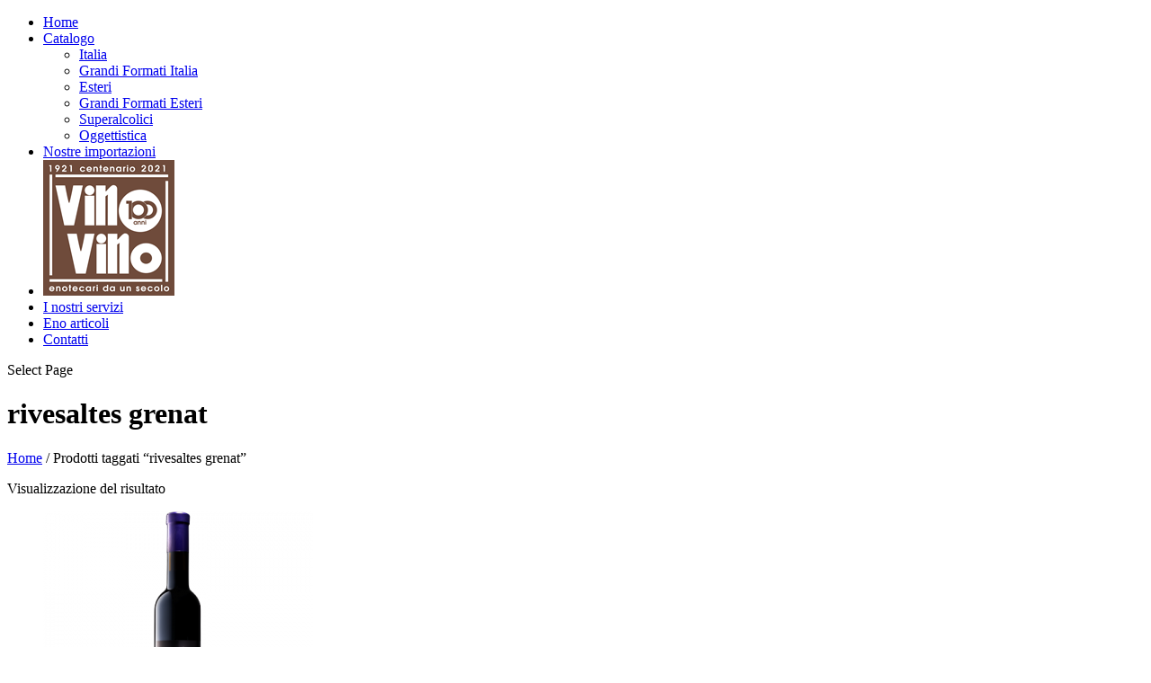

--- FILE ---
content_type: text/html; charset=UTF-8
request_url: https://www.vinovinomilano.it/tag-prodotto/rivesaltes-grenat/
body_size: 16081
content:
<!DOCTYPE html>
<!--[if IE 6]>
<html id="ie6" lang="it-IT">
<![endif]-->
<!--[if IE 7]>
<html id="ie7" lang="it-IT">
<![endif]-->
<!--[if IE 8]>
<html id="ie8" lang="it-IT">
<![endif]-->
<!--[if !(IE 6) | !(IE 7) | !(IE 8)  ]><!-->
<html lang="it-IT">
<!--<![endif]-->
<head>
	<meta charset="UTF-8" />
			
	<meta http-equiv="X-UA-Compatible" content="IE=edge">
	<link rel="pingback" href="https://www.vinovinomilano.it/xmlrpc.php" />

		<!--[if lt IE 9]>
	<script src="https://www.vinovinomilano.it/wp-content/themes/extra/scripts/ext/html5.js" type="text/javascript"></script>
	<![endif]-->

	<script type="text/javascript">
		document.documentElement.className = 'js';
	</script>

	<script>var et_site_url='https://www.vinovinomilano.it';var et_post_id='global';function et_core_page_resource_fallback(a,b){"undefined"===typeof b&&(b=a.sheet.cssRules&&0===a.sheet.cssRules.length);b&&(a.onerror=null,a.onload=null,a.href?a.href=et_site_url+"/?et_core_page_resource="+a.id+et_post_id:a.src&&(a.src=et_site_url+"/?et_core_page_resource="+a.id+et_post_id))}
</script><title>rivesaltes grenat Archivi - Vino Vino dal 1921</title>

<!-- This site is optimized with the Yoast SEO plugin v12.3 - https://yoast.com/wordpress/plugins/seo/ -->
<meta name="robots" content="max-snippet:-1, max-image-preview:large, max-video-preview:-1"/>
<link rel="canonical" href="https://www.vinovinomilano.it/tag-prodotto/rivesaltes-grenat/" />
<meta property="og:locale" content="it_IT" />
<meta property="og:type" content="object" />
<meta property="og:title" content="rivesaltes grenat Archivi - Vino Vino dal 1921" />
<meta property="og:url" content="https://www.vinovinomilano.it/tag-prodotto/rivesaltes-grenat/" />
<meta property="og:site_name" content="Vino Vino dal 1921" />
<meta name="twitter:card" content="summary_large_image" />
<meta name="twitter:title" content="rivesaltes grenat Archivi - Vino Vino dal 1921" />
<script type='application/ld+json' class='yoast-schema-graph yoast-schema-graph--main'>{"@context":"https://schema.org","@graph":[{"@type":"Organization","@id":"https://www.vinovinomilano.it/#organization","name":"Vino Vino Milano","url":"https://www.vinovinomilano.it/","sameAs":["http://www.facebook.com/vinovinomilano","http://instagram.com/vinovinomilano","http://www.pinterest.com/andreagaviglio3/"],"logo":{"@type":"ImageObject","@id":"https://www.vinovinomilano.it/#logo","url":"https://www.vinovinomilano.it/wp-content/uploads/2017/10/VINOVINOMILANO-LOGO.jpg","width":168,"height":151,"caption":"Vino Vino Milano"},"image":{"@id":"https://www.vinovinomilano.it/#logo"}},{"@type":"WebSite","@id":"https://www.vinovinomilano.it/#website","url":"https://www.vinovinomilano.it/","name":"Vino Vino Milano","publisher":{"@id":"https://www.vinovinomilano.it/#organization"},"potentialAction":{"@type":"SearchAction","target":"https://www.vinovinomilano.it/?s={search_term_string}","query-input":"required name=search_term_string"}},{"@type":"CollectionPage","@id":"https://www.vinovinomilano.it/tag-prodotto/rivesaltes-grenat/#webpage","url":"https://www.vinovinomilano.it/tag-prodotto/rivesaltes-grenat/","inLanguage":"it-IT","name":"rivesaltes grenat Archivi - Vino Vino dal 1921","isPartOf":{"@id":"https://www.vinovinomilano.it/#website"}}]}</script>
<!-- / Yoast SEO plugin. -->

<link rel='dns-prefetch' href='//fonts.googleapis.com' />
<link rel='dns-prefetch' href='//s.w.org' />
<link rel="alternate" type="application/rss+xml" title="Vino Vino dal 1921 &raquo; Feed" href="https://www.vinovinomilano.it/feed/" />
<link rel="alternate" type="application/rss+xml" title="Vino Vino dal 1921 &raquo; Feed dei commenti" href="https://www.vinovinomilano.it/comments/feed/" />
<link rel="alternate" type="application/rss+xml" title="Feed Vino Vino dal 1921 &raquo; rivesaltes grenat Tag" href="https://www.vinovinomilano.it/tag-prodotto/rivesaltes-grenat/feed/" />
		<script type="text/javascript">
			window._wpemojiSettings = {"baseUrl":"https:\/\/s.w.org\/images\/core\/emoji\/11\/72x72\/","ext":".png","svgUrl":"https:\/\/s.w.org\/images\/core\/emoji\/11\/svg\/","svgExt":".svg","source":{"concatemoji":"https:\/\/www.vinovinomilano.it\/wp-includes\/js\/wp-emoji-release.min.js?ver=4.9.26"}};
			!function(e,a,t){var n,r,o,i=a.createElement("canvas"),p=i.getContext&&i.getContext("2d");function s(e,t){var a=String.fromCharCode;p.clearRect(0,0,i.width,i.height),p.fillText(a.apply(this,e),0,0);e=i.toDataURL();return p.clearRect(0,0,i.width,i.height),p.fillText(a.apply(this,t),0,0),e===i.toDataURL()}function c(e){var t=a.createElement("script");t.src=e,t.defer=t.type="text/javascript",a.getElementsByTagName("head")[0].appendChild(t)}for(o=Array("flag","emoji"),t.supports={everything:!0,everythingExceptFlag:!0},r=0;r<o.length;r++)t.supports[o[r]]=function(e){if(!p||!p.fillText)return!1;switch(p.textBaseline="top",p.font="600 32px Arial",e){case"flag":return s([55356,56826,55356,56819],[55356,56826,8203,55356,56819])?!1:!s([55356,57332,56128,56423,56128,56418,56128,56421,56128,56430,56128,56423,56128,56447],[55356,57332,8203,56128,56423,8203,56128,56418,8203,56128,56421,8203,56128,56430,8203,56128,56423,8203,56128,56447]);case"emoji":return!s([55358,56760,9792,65039],[55358,56760,8203,9792,65039])}return!1}(o[r]),t.supports.everything=t.supports.everything&&t.supports[o[r]],"flag"!==o[r]&&(t.supports.everythingExceptFlag=t.supports.everythingExceptFlag&&t.supports[o[r]]);t.supports.everythingExceptFlag=t.supports.everythingExceptFlag&&!t.supports.flag,t.DOMReady=!1,t.readyCallback=function(){t.DOMReady=!0},t.supports.everything||(n=function(){t.readyCallback()},a.addEventListener?(a.addEventListener("DOMContentLoaded",n,!1),e.addEventListener("load",n,!1)):(e.attachEvent("onload",n),a.attachEvent("onreadystatechange",function(){"complete"===a.readyState&&t.readyCallback()})),(n=t.source||{}).concatemoji?c(n.concatemoji):n.wpemoji&&n.twemoji&&(c(n.twemoji),c(n.wpemoji)))}(window,document,window._wpemojiSettings);
		</script>
		<meta content="Extra v.2.0.81" name="generator"/><style type="text/css">
img.wp-smiley,
img.emoji {
	display: inline !important;
	border: none !important;
	box-shadow: none !important;
	height: 1em !important;
	width: 1em !important;
	margin: 0 .07em !important;
	vertical-align: -0.1em !important;
	background: none !important;
	padding: 0 !important;
}
</style>
<link rel='stylesheet' id='sbi_styles-css'  href='https://www.vinovinomilano.it/wp-content/plugins/instagram-feed/css/sbi-styles.min.css?ver=6.3.1' type='text/css' media='all' />
<link rel='stylesheet' id='cookie-law-info-css'  href='https://www.vinovinomilano.it/wp-content/plugins/cookie-law-info/public/css/cookie-law-info-public.css?ver=2.1.2' type='text/css' media='all' />
<link rel='stylesheet' id='cookie-law-info-gdpr-css'  href='https://www.vinovinomilano.it/wp-content/plugins/cookie-law-info/public/css/cookie-law-info-gdpr.css?ver=2.1.2' type='text/css' media='all' />
<link rel='stylesheet' id='exit-popup-css-css'  href='https://www.vinovinomilano.it/wp-content/plugins/exit-popup/css/exit-popup.css?ver=4.9.26' type='text/css' media='all' />
<link rel='stylesheet' id='social-widget-css'  href='https://www.vinovinomilano.it/wp-content/plugins/social-media-widget/social_widget.css?ver=4.9.26' type='text/css' media='all' />
<link rel='stylesheet' id='woo-related-products-css'  href='https://www.vinovinomilano.it/wp-content/plugins/woo-related-products-refresh-on-reload/public/css/woo-related-products-public.css?ver=1.0.0' type='text/css' media='all' />
<link rel='stylesheet' id='wa_wps_css_file-css'  href='https://www.vinovinomilano.it/wp-content/plugins/woocommerce-product-slider/assets/css/custom-style.css?ver=4.9.26' type='text/css' media='all' />
<link rel='stylesheet' id='wa_wps_magnific_style-css'  href='https://www.vinovinomilano.it/wp-content/plugins/woocommerce-product-slider/assets/css/magnific-popup/magnific-popup.css?ver=4.9.26' type='text/css' media='all' />
<link rel='stylesheet' id='woocommerce-layout-css'  href='https://www.vinovinomilano.it/wp-content/plugins/woocommerce/assets/css/woocommerce-layout.css?ver=3.2.6' type='text/css' media='all' />
<link rel='stylesheet' id='woocommerce-smallscreen-css'  href='https://www.vinovinomilano.it/wp-content/plugins/woocommerce/assets/css/woocommerce-smallscreen.css?ver=3.2.6' type='text/css' media='only screen and (max-width: 768px)' />
<link rel='stylesheet' id='woocommerce-general-css'  href='https://www.vinovinomilano.it/wp-content/plugins/woocommerce/assets/css/woocommerce.css?ver=3.2.6' type='text/css' media='all' />
<link rel='stylesheet' id='prettyPhoto_stylesheet-css'  href='https://www.vinovinomilano.it/wp-content/plugins/wp-easy-gallery/css/prettyPhoto.css?ver=4.9.26' type='text/css' media='all' />
<link rel='stylesheet' id='extra-fonts-css'  href='https://fonts.googleapis.com/css?family=Open+Sans:300italic,400italic,600italic,700italic,800italic,400,300,600,700,800&#038;subset=latin,latin-ext' type='text/css' media='all' />
<link rel='stylesheet' id='extra-style-css'  href='https://www.vinovinomilano.it/wp-content/themes/extra/style.css?ver=2.0.81' type='text/css' media='all' />
<link rel='stylesheet' id='newsletter-css'  href='https://www.vinovinomilano.it/wp-content/plugins/newsletter/style.css?ver=7.8.8' type='text/css' media='all' />
<link rel='stylesheet' id='nta-css-popup-css'  href='https://www.vinovinomilano.it/wp-content/plugins/whatsapp-for-wordpress/assets/css/style.css?ver=4.9.26' type='text/css' media='all' />
<link rel='stylesheet' id='dashicons-css'  href='https://www.vinovinomilano.it/wp-includes/css/dashicons.min.css?ver=4.9.26' type='text/css' media='all' />
<style id='dashicons-inline-css' type='text/css'>
[data-font="Dashicons"]:before {font-family: 'Dashicons' !important;content: attr(data-icon) !important;speak: none !important;font-weight: normal !important;font-variant: normal !important;text-transform: none !important;line-height: 1 !important;font-style: normal !important;-webkit-font-smoothing: antialiased !important;-moz-osx-font-smoothing: grayscale !important;}
</style>
<link rel='stylesheet' id='cyclone-template-style-dark-0-css'  href='https://www.vinovinomilano.it/wp-content/plugins/cyclone-slider-2/templates/dark/style.css?ver=3.2.0' type='text/css' media='all' />
<link rel='stylesheet' id='cyclone-template-style-default-0-css'  href='https://www.vinovinomilano.it/wp-content/plugins/cyclone-slider-2/templates/default/style.css?ver=3.2.0' type='text/css' media='all' />
<link rel='stylesheet' id='cyclone-template-style-standard-0-css'  href='https://www.vinovinomilano.it/wp-content/plugins/cyclone-slider-2/templates/standard/style.css?ver=3.2.0' type='text/css' media='all' />
<link rel='stylesheet' id='cyclone-template-style-thumbnails-0-css'  href='https://www.vinovinomilano.it/wp-content/plugins/cyclone-slider-2/templates/thumbnails/style.css?ver=3.2.0' type='text/css' media='all' />
<script type='text/javascript' src='https://www.vinovinomilano.it/wp-includes/js/jquery/jquery.js?ver=1.12.4'></script>
<script type='text/javascript' src='https://www.vinovinomilano.it/wp-includes/js/jquery/jquery-migrate.min.js?ver=1.4.1'></script>
<script type='text/javascript'>
/* <![CDATA[ */
var Cli_Data = {"nn_cookie_ids":[],"cookielist":[],"non_necessary_cookies":[],"ccpaEnabled":"","ccpaRegionBased":"","ccpaBarEnabled":"","strictlyEnabled":["necessary","obligatoire"],"ccpaType":"gdpr","js_blocking":"","custom_integration":"","triggerDomRefresh":"","secure_cookies":""};
var cli_cookiebar_settings = {"animate_speed_hide":"500","animate_speed_show":"500","background":"#FFF","border":"#b1a6a6c2","border_on":"","button_1_button_colour":"#8b1228","button_1_button_hover":"#6f0e20","button_1_link_colour":"#fff","button_1_as_button":"1","button_1_new_win":"","button_2_button_colour":"#8b1228","button_2_button_hover":"#6f0e20","button_2_link_colour":"#ffffff","button_2_as_button":"1","button_2_hidebar":"","button_3_button_colour":"#8b1228","button_3_button_hover":"#6f0e20","button_3_link_colour":"#fff","button_3_as_button":"1","button_3_new_win":"","button_4_button_colour":"#000","button_4_button_hover":"#000000","button_4_link_colour":"#fff","button_4_as_button":"1","button_7_button_colour":"#61a229","button_7_button_hover":"#4e8221","button_7_link_colour":"#fff","button_7_as_button":"1","button_7_new_win":"","font_family":"inherit","header_fix":"","notify_animate_hide":"1","notify_animate_show":"","notify_div_id":"#cookie-law-info-bar","notify_position_horizontal":"right","notify_position_vertical":"bottom","scroll_close":"","scroll_close_reload":"","accept_close_reload":"","reject_close_reload":"","showagain_tab":"","showagain_background":"#fff","showagain_border":"#000","showagain_div_id":"#cookie-law-info-again","showagain_x_position":"50px","text":"#000","show_once_yn":"","show_once":"10000","logging_on":"","as_popup":"","popup_overlay":"1","bar_heading_text":"","cookie_bar_as":"banner","popup_showagain_position":"bottom-right","widget_position":"left"};
var log_object = {"ajax_url":"https:\/\/www.vinovinomilano.it\/wp-admin\/admin-ajax.php"};
/* ]]> */
</script>
<script type='text/javascript' src='https://www.vinovinomilano.it/wp-content/plugins/cookie-law-info/public/js/cookie-law-info-public.js?ver=2.1.2'></script>
<script type='text/javascript' src='https://www.vinovinomilano.it/wp-content/plugins/exit-popup/js/js-cookie.js?ver=1768549214'></script>
<script type='text/javascript' src='https://www.vinovinomilano.it/wp-content/plugins/exit-popup/js/exit-popup.js?ver=1768549214'></script>
<script type='text/javascript'>
/* <![CDATA[ */
var ntawaAjax = {"url":"https:\/\/www.vinovinomilano.it\/wp-admin\/admin-ajax.php"};
/* ]]> */
</script>
<script type='text/javascript' src='https://www.vinovinomilano.it/wp-content/plugins/whatsapp-for-wordpress/assets/js/main.js?ver=4.9.26'></script>
<link rel='https://api.w.org/' href='https://www.vinovinomilano.it/wp-json/' />
<link rel="EditURI" type="application/rsd+xml" title="RSD" href="https://www.vinovinomilano.it/xmlrpc.php?rsd" />
<link rel="wlwmanifest" type="application/wlwmanifest+xml" href="https://www.vinovinomilano.it/wp-includes/wlwmanifest.xml" /> 
<meta name="generator" content="WordPress 4.9.26" />
<meta name="generator" content="WooCommerce 3.2.6" />

<link rel="stylesheet" href="https://www.vinovinomilano.it/wp-content/plugins/count-per-day/counter.css" type="text/css" />
<!-- WP Easy Gallery -->
<style>.wp-easy-gallery img {border: solid 1px #cccccc; padding: 2px; margin-right: 10px;}</style>                <style type="text/css">

                    .widget.woocommerce.widget_shopping_cart                    {
                        display: none !important
                    }

                </style>

				<meta name="viewport" content="width=device-width, initial-scale=1.0, maximum-scale=1.0, user-scalable=1" /><link rel="shortcut icon" href="https://www.vinovinomilano.it/wp-content/uploads/2017/10/favicon.ico" />	<noscript><style>.woocommerce-product-gallery{ opacity: 1 !important; }</style></noscript>
	        <style>
            .wa__stt_offline{
                pointer-events: none;
            }

            .wa__button_text_only_me .wa__btn_txt{
                padding-top: 16px !important;
                padding-bottom: 15px !important;
            }

            .wa__popup_content_item .wa__cs_img_wrap{
                width: 48px;
                height: 48px;
            }

            .wa__popup_chat_box .wa__popup_heading{
                background: #2db742;
            }

            .wa__btn_popup .wa__btn_popup_icon{
                background: #2db742;
            }

            .wa__popup_chat_box .wa__stt{
                border-left: 2px solid  #2db742;
            }

            .wa__popup_chat_box .wa__popup_heading .wa__popup_title{
                color: #fff;
            }

            .wa__popup_chat_box .wa__popup_heading .wa__popup_intro{
                color: #fff;
                opacity: 0.8;
            }

            .wa__popup_chat_box .wa__popup_heading .wa__popup_intro strong{

            }

            
        </style>

        <link rel="icon" href="https://www.vinovinomilano.it/wp-content/uploads/2020/11/cropped-logo2-32x32.png" sizes="32x32" />
<link rel="icon" href="https://www.vinovinomilano.it/wp-content/uploads/2020/11/cropped-logo2-192x192.png" sizes="192x192" />
<link rel="apple-touch-icon-precomposed" href="https://www.vinovinomilano.it/wp-content/uploads/2020/11/cropped-logo2-180x180.png" />
<meta name="msapplication-TileImage" content="https://www.vinovinomilano.it/wp-content/uploads/2020/11/cropped-logo2-270x270.png" />
<link rel="stylesheet" id="et-extra-customizer-global-cached-inline-styles" href="https://www.vinovinomilano.it/wp-content/cache/et/global/et-extra-customizer-global-17664635168816.min.css" onerror="et_core_page_resource_fallback(this, true)" onload="et_core_page_resource_fallback(this)" /></head>
<body class="archive tax-product_tag term-rivesaltes-grenat term-1930 woocommerce woocommerce-page et_extra et_fullwidth_nav et_non_fixed_nav et_pb_gutters3 et_primary_nav_dropdown_animation_Default et_secondary_nav_dropdown_animation_Default with_sidebar with_sidebar_right et_includes_sidebar chrome et_minified_js et_minified_css">
	<div id="page-container" class="page-container">
				<!-- Header -->
		<header class="header centered">
			
			<!-- Main Header -->
			<div id="main-header-wrapper">
				<div id="main-header" data-fixed-height="75">
					<div class="container">
					<!-- ET Ad -->
						
						
						<!-- ET Navigation -->
						<div id="et-navigation" class="">
							<ul id="et-menu" class="nav"><li id="menu-item-4983" class="menu-item menu-item-type-post_type menu-item-object-page menu-item-home menu-item-4983"><a href="https://www.vinovinomilano.it/">Home</a></li>
<li id="menu-item-221" class="menu-item menu-item-type-custom menu-item-object-custom menu-item-has-children menu-item-221"><a href="#">Catalogo</a>
<ul class="sub-menu">
	<li id="menu-item-224" class="menu-item menu-item-type-post_type menu-item-object-page menu-item-224"><a href="https://www.vinovinomilano.it/catalogo-italia/">Italia</a></li>
	<li id="menu-item-3238" class="menu-item menu-item-type-custom menu-item-object-custom menu-item-3238"><a href="https://www.vinovinomilano.it/categoria-prodotto/grandi-formati/grandi-formati-italia/">Grandi Formati Italia</a></li>
	<li id="menu-item-244" class="menu-item menu-item-type-post_type menu-item-object-page menu-item-244"><a href="https://www.vinovinomilano.it/catalogo-esteri/">Esteri</a></li>
	<li id="menu-item-3239" class="menu-item menu-item-type-custom menu-item-object-custom menu-item-3239"><a href="https://www.vinovinomilano.it/categoria-prodotto/grandi-formati/grandi-formati-estero/">Grandi Formati Esteri</a></li>
	<li id="menu-item-287" class="menu-item menu-item-type-custom menu-item-object-custom menu-item-287"><a href="https://www.vinovinomilano.it/categoria-prodotto/superalcolici/">Superalcolici</a></li>
	<li id="menu-item-3284" class="menu-item menu-item-type-custom menu-item-object-custom menu-item-3284"><a href="https://vinovinomilano.it/categoria-prodotto/oggettistica/">Oggettistica</a></li>
</ul>
</li>
<li id="menu-item-851" class="menu-item menu-item-type-post_type menu-item-object-page menu-item-851"><a href="https://www.vinovinomilano.it/nostre-importazioni/">Nostre importazioni</a></li>
<li id="menu-item-4957" class="pa-menu-image menu-item menu-item-type-custom menu-item-object-custom menu-item-4957"><a href="#"><img src="https://www.vinovinomilano.it/wp-content/uploads/2021/04/Logo100anni-negativo.png" alt="" /></a></li>
<li id="menu-item-117" class="menu-item menu-item-type-post_type menu-item-object-page menu-item-117"><a href="https://www.vinovinomilano.it/i-nostri-servizi/">I nostri servizi</a></li>
<li id="menu-item-484" class="menu-item menu-item-type-post_type menu-item-object-page menu-item-484"><a href="https://www.vinovinomilano.it/articoli/">Eno articoli</a></li>
<li id="menu-item-79" class="menu-item menu-item-type-post_type menu-item-object-page menu-item-79"><a href="https://www.vinovinomilano.it/contatti/">Contatti</a></li>
</ul>							<div id="et-mobile-navigation">
			<span class="show-menu">
				<div class="show-menu-button">
					<span></span>
					<span></span>
					<span></span>
				</div>
				<p>Select Page</p>
			</span>
			<nav>
			</nav>
		</div> <!-- /#et-mobile-navigation -->						</div><!-- /#et-navigation -->
					</div><!-- /.container -->
				</div><!-- /#main-header -->
			</div><!-- /#main-header-wrapper -->

		</header>

				
	
		<div id="main-content">
			<div class="container">
				<div id="content-area" class="clearfix">
					<div class="et_pb_row woocommerce-page-top"><h1 class="page-title">rivesaltes grenat</h1><nav class="woocommerce-breadcrumb"><a href="https://www.vinovinomilano.it">Home</a>&nbsp;&#47;&nbsp;Prodotti taggati &ldquo;rivesaltes grenat&rdquo;</nav>			</div>
					<div class="et_pb_extra_column_main">
    <header class="woocommerce-products-header">

		
		
    </header>

		
			<p class="woocommerce-result-count">
	Visualizzazione del risultato</p>

			<ul class="products">

				
				
					
					<li class="post-6491 product type-product status-publish has-post-thumbnail product_cat-domaine-de-la-rochelierre product_cat-francia product_cat-francia-dolci product_cat-nostre-importazioni product_tag-domaine-de-la-rochelierre product_tag-languedoc-roussillon product_tag-rivesaltes-grenat product_tag-vigneron-indipendent first instock shipping-taxable product-type-simple">
	<a href="https://www.vinovinomilano.it/prodotto/rivesaltes-grenat-aop-carr-ement-intense/" class="woocommerce-LoopProduct-link woocommerce-loop-product__link"><div class="product-wrapper"><img width="300" height="300" src="//www.vinovinomilano.it/wp-content/uploads/2023/05/Rivesaltes-Grenat-Aop-Carr...ément-intense.png" class="attachment-shop_catalog size-shop_catalog wp-post-image" alt="Rivesaltes Grenat Aop Carr...ément intense" srcset="//www.vinovinomilano.it/wp-content/uploads/2023/05/Rivesaltes-Grenat-Aop-Carr...ément-intense.png 420w, //www.vinovinomilano.it/wp-content/uploads/2023/05/Rivesaltes-Grenat-Aop-Carr...ément-intense-150x150.png 150w, //www.vinovinomilano.it/wp-content/uploads/2023/05/Rivesaltes-Grenat-Aop-Carr...ément-intense-300x300.png 300w, //www.vinovinomilano.it/wp-content/uploads/2023/05/Rivesaltes-Grenat-Aop-Carr...ément-intense-192x192.png 192w" sizes="(max-width: 300px) 100vw, 300px" /><span class="et_pb_extra_overlay"></span></a><a href="https://www.vinovinomilano.it/prodotto/rivesaltes-grenat-aop-carr-ement-intense/"><div class="advanced-woo-labels awl-position-type-before-title awl-label-type-archive awl-align-center" style="display:flex;flex-wrap:wrap;flex-direction:row;text-align:left;width:100%;position:relative;z-index:1;justify-content:center;"><div class="awl-label-wrap awl-label-id-5703" style=""><span class="awl-product-label awl-type-label awl-type-label-standard" style="display:table;position:relative;line-height:1;white-space:nowrap;vertical-align:baseline;font-size:14px;;font-weight:700;font-style:italic;letter-spacing:0;color:#ffffff;opacity:1;margin:0px 0px 0px 0px;"><span class="awl-label-text"  style="display:table-cell;padding:0.3em 0.6em 0.3em 0.6em;z-index:1;background:#933e30;position:relative;line-height:1;border-radius:0;"><span class="awl-inner-text">Nostra Importazione</span></span></span></div></div><h2 class="woocommerce-loop-product__title"><span style='color:#000000;font-size:12px;'>Rivesaltes Grenat Aop Carr&#8230;ément intense</span><br><span style='color:#8b1228;font-size:10px;'>Domaine La Rochelierre</span></h2>
</a></div></li>

				
			</ul>

			
		
	
					</div> <!--.et_pb_extra_column_main --><div class="et_pb_extra_column_sidebar">
	<div id="woocommerce_product_search-3" class="et_pb_widget woocommerce widget_product_search"><h4 class="widgettitle">Cerca prodotto</h4><form role="search" method="get" class="woocommerce-product-search" action="https://www.vinovinomilano.it/">
	<label class="screen-reader-text" for="woocommerce-product-search-field-0">Cerca:</label>
	<input type="search" id="woocommerce-product-search-field-0" class="search-field" placeholder="Cerca prodotti&hellip;" value="" name="s" />
	<input type="submit" value="Cerca" />
	<input type="hidden" name="post_type" value="product" />
</form>
</div> <!-- end .et_pb_widget --><div id="woocommerce_product_categories-2" class="et_pb_widget woocommerce widget_product_categories"><h4 class="widgettitle">Filtra per</h4><ul class="product-categories"><li class="cat-item cat-item-117 cat-parent"><a href="https://www.vinovinomilano.it/categoria-prodotto/abruzzo/">Abruzzo</a> <span class="count">(6)</span></li>
<li class="cat-item cat-item-519 cat-parent"><a href="https://www.vinovinomilano.it/categoria-prodotto/austria/">Austria</a> <span class="count">(8)</span></li>
<li class="cat-item cat-item-449 cat-parent"><a href="https://www.vinovinomilano.it/categoria-prodotto/basilicata/">Basilicata</a> <span class="count">(1)</span></li>
<li class="cat-item cat-item-209"><a href="https://www.vinovinomilano.it/categoria-prodotto/biologico/">Biologico</a> <span class="count">(90)</span></li>
<li class="cat-item cat-item-1345"><a href="https://www.vinovinomilano.it/categoria-prodotto/biologico-esteri/">Biologico esteri</a> <span class="count">(90)</span></li>
<li class="cat-item cat-item-452 cat-parent"><a href="https://www.vinovinomilano.it/categoria-prodotto/calabria/">Calabria</a> <span class="count">(10)</span></li>
<li class="cat-item cat-item-137 cat-parent"><a href="https://www.vinovinomilano.it/categoria-prodotto/campania/">Campania</a> <span class="count">(33)</span></li>
<li class="cat-item cat-item-178 cat-parent"><a href="https://www.vinovinomilano.it/categoria-prodotto/emilia-romagna/">Emilia Romagna</a> <span class="count">(17)</span></li>
<li class="cat-item cat-item-371 cat-parent"><a href="https://www.vinovinomilano.it/categoria-prodotto/fivi/">Fivi</a> <span class="count">(129)</span></li>
<li class="cat-item cat-item-36 cat-parent"><a href="https://www.vinovinomilano.it/categoria-prodotto/francia/">Francia</a> <span class="count">(271)</span></li>
<li class="cat-item cat-item-141"><a href="https://www.vinovinomilano.it/categoria-prodotto/freschi/">Freschi</a> <span class="count">(20)</span></li>
<li class="cat-item cat-item-164 cat-parent"><a href="https://www.vinovinomilano.it/categoria-prodotto/friuli-venezia-giulia/">Friuli Venezia Giulia</a> <span class="count">(29)</span></li>
<li class="cat-item cat-item-1100 cat-parent"><a href="https://www.vinovinomilano.it/categoria-prodotto/germania/">Germania</a> <span class="count">(2)</span></li>
<li class="cat-item cat-item-888 cat-parent"><a href="https://www.vinovinomilano.it/categoria-prodotto/grandi-formati/">Grandi Formati</a> <span class="count">(37)</span></li>
<li class="cat-item cat-item-958"><a href="https://www.vinovinomilano.it/categoria-prodotto/idea-regalo/">Idea Regalo</a> <span class="count">(41)</span></li>
<li class="cat-item cat-item-185 cat-parent"><a href="https://www.vinovinomilano.it/categoria-prodotto/liguria/">Liguria</a> <span class="count">(9)</span></li>
<li class="cat-item cat-item-20 cat-parent"><a href="https://www.vinovinomilano.it/categoria-prodotto/lombardia/">Lombardia</a> <span class="count">(46)</span></li>
<li class="cat-item cat-item-196 cat-parent"><a href="https://www.vinovinomilano.it/categoria-prodotto/marche/">Marche</a> <span class="count">(27)</span></li>
<li class="cat-item cat-item-114 cat-parent"><a href="https://www.vinovinomilano.it/categoria-prodotto/molise/">Molise</a> <span class="count">(2)</span></li>
<li class="cat-item cat-item-154 cat-parent"><a href="https://www.vinovinomilano.it/categoria-prodotto/nostre-importazioni/">Nostre importazioni</a> <span class="count">(323)</span></li>
<li class="cat-item cat-item-936"><a href="https://www.vinovinomilano.it/categoria-prodotto/oggettistica/">Oggettistica</a> <span class="count">(24)</span></li>
<li class="cat-item cat-item-224 cat-parent"><a href="https://www.vinovinomilano.it/categoria-prodotto/piemonte/">Piemonte</a> <span class="count">(82)</span></li>
<li class="cat-item cat-item-64 cat-parent"><a href="https://www.vinovinomilano.it/categoria-prodotto/portogallo/">Portogallo</a> <span class="count">(15)</span></li>
<li class="cat-item cat-item-26 cat-parent"><a href="https://www.vinovinomilano.it/categoria-prodotto/puglia/">Puglia</a> <span class="count">(21)</span></li>
<li class="cat-item cat-item-28 cat-parent"><a href="https://www.vinovinomilano.it/categoria-prodotto/sardegna/">Sardegna</a> <span class="count">(28)</span></li>
<li class="cat-item cat-item-204 cat-parent"><a href="https://www.vinovinomilano.it/categoria-prodotto/sicilia/">Sicilia</a> <span class="count">(24)</span></li>
<li class="cat-item cat-item-525 cat-parent"><a href="https://www.vinovinomilano.it/categoria-prodotto/slovenia/">Slovenia</a> <span class="count">(11)</span></li>
<li class="cat-item cat-item-518 cat-parent"><a href="https://www.vinovinomilano.it/categoria-prodotto/spagna/">Spagna</a> <span class="count">(9)</span></li>
<li class="cat-item cat-item-41 cat-parent"><a href="https://www.vinovinomilano.it/categoria-prodotto/superalcolici/">Superalcolici</a> <span class="count">(726)</span></li>
<li class="cat-item cat-item-16 cat-parent"><a href="https://www.vinovinomilano.it/categoria-prodotto/toscana/">Toscana</a> <span class="count">(39)</span></li>
<li class="cat-item cat-item-81 cat-parent"><a href="https://www.vinovinomilano.it/categoria-prodotto/trentino-alto-adige/">Trentino Alto Adige</a> <span class="count">(45)</span></li>
<li class="cat-item cat-item-620"><a href="https://www.vinovinomilano.it/categoria-prodotto/ultimi-arrivi-superalcolici/">Ultimi arrivi superalcolici</a> <span class="count">(20)</span></li>
<li class="cat-item cat-item-333"><a href="https://www.vinovinomilano.it/categoria-prodotto/ultimi-arrivi-vini/">Ultimi arrivi vini</a> <span class="count">(25)</span></li>
<li class="cat-item cat-item-215 cat-parent"><a href="https://www.vinovinomilano.it/categoria-prodotto/umbria/">Umbria</a> <span class="count">(17)</span></li>
<li class="cat-item cat-item-221 cat-parent"><a href="https://www.vinovinomilano.it/categoria-prodotto/valle-aosta/">Valle D'Aosta</a> <span class="count">(4)</span></li>
<li class="cat-item cat-item-300 cat-parent"><a href="https://www.vinovinomilano.it/categoria-prodotto/veneto/">Veneto</a> <span class="count">(35)</span></li>
</ul></div> <!-- end .et_pb_widget --><div id="woocommerce_product_tag_cloud-2" class="et_pb_widget woocommerce widget_product_tag_cloud"><h4 class="widgettitle">Filtra per tag</h4><div class="tagcloud"><a href="https://www.vinovinomilano.it/tag-prodotto/alsace/" class="tag-cloud-link tag-link-547 tag-link-position-1" style="font-size: 14.333333333333pt;" aria-label="alsace (35 products)">alsace</a>
<a href="https://www.vinovinomilano.it/tag-prodotto/alsazia/" class="tag-cloud-link tag-link-512 tag-link-position-2" style="font-size: 10.666666666667pt;" aria-label="alsazia (21 products)">alsazia</a>
<a href="https://www.vinovinomilano.it/tag-prodotto/barolo/" class="tag-cloud-link tag-link-226 tag-link-position-3" style="font-size: 11pt;" aria-label="barolo (22 products)">barolo</a>
<a href="https://www.vinovinomilano.it/tag-prodotto/bas-armagnac/" class="tag-cloud-link tag-link-1406 tag-link-position-4" style="font-size: 10.666666666667pt;" aria-label="bas armagnac (21 products)">bas armagnac</a>
<a href="https://www.vinovinomilano.it/tag-prodotto/blended-japponese/" class="tag-cloud-link tag-link-1653 tag-link-position-5" style="font-size: 11.333333333333pt;" aria-label="blended japponese (23 products)">blended japponese</a>
<a href="https://www.vinovinomilano.it/tag-prodotto/borgogna/" class="tag-cloud-link tag-link-538 tag-link-position-6" style="font-size: 12.166666666667pt;" aria-label="borgogna (26 products)">borgogna</a>
<a href="https://www.vinovinomilano.it/tag-prodotto/bourgogne/" class="tag-cloud-link tag-link-89 tag-link-position-7" style="font-size: 13pt;" aria-label="bourgogne (29 products)">bourgogne</a>
<a href="https://www.vinovinomilano.it/tag-prodotto/brut-champagne/" class="tag-cloud-link tag-link-1108 tag-link-position-8" style="font-size: 9.3333333333333pt;" aria-label="brut champagne (17 products)">brut champagne</a>
<a href="https://www.vinovinomilano.it/tag-prodotto/chenin-blanc/" class="tag-cloud-link tag-link-523 tag-link-position-9" style="font-size: 8.3333333333333pt;" aria-label="chenin blanc (15 products)">chenin blanc</a>
<a href="https://www.vinovinomilano.it/tag-prodotto/compagnie-des-indes/" class="tag-cloud-link tag-link-802 tag-link-position-10" style="font-size: 15.333333333333pt;" aria-label="compagnie des indes (41 products)">compagnie des indes</a>
<a href="https://www.vinovinomilano.it/tag-prodotto/carn-mor/" class="tag-cloud-link tag-link-1145 tag-link-position-11" style="font-size: 13pt;" aria-label="càrn mòr (29 products)">càrn mòr</a>
<a href="https://www.vinovinomilano.it/tag-prodotto/franciacorta/" class="tag-cloud-link tag-link-195 tag-link-position-12" style="font-size: 8.8333333333333pt;" aria-label="franciacorta (16 products)">franciacorta</a>
<a href="https://www.vinovinomilano.it/tag-prodotto/glenallachie/" class="tag-cloud-link tag-link-643 tag-link-position-13" style="font-size: 15.166666666667pt;" aria-label="glenallachie (40 products)">glenallachie</a>
<a href="https://www.vinovinomilano.it/tag-prodotto/grand-cru-champagne/" class="tag-cloud-link tag-link-1079 tag-link-position-14" style="font-size: 8pt;" aria-label="grand cru champagne (14 products)">grand cru champagne</a>
<a href="https://www.vinovinomilano.it/tag-prodotto/grandi-formati-italia-vino/" class="tag-cloud-link tag-link-896 tag-link-position-15" style="font-size: 8.3333333333333pt;" aria-label="grandi formati italia vino (15 products)">grandi formati italia vino</a>
<a href="https://www.vinovinomilano.it/tag-prodotto/grappa/" class="tag-cloud-link tag-link-100 tag-link-position-16" style="font-size: 13.666666666667pt;" aria-label="grappa (32 products)">grappa</a>
<a href="https://www.vinovinomilano.it/tag-prodotto/grappa-trentino/" class="tag-cloud-link tag-link-1570 tag-link-position-17" style="font-size: 8.8333333333333pt;" aria-label="grappa trentino (16 products)">grappa trentino</a>
<a href="https://www.vinovinomilano.it/tag-prodotto/imbottigliatori-indipendenti-rhum/" class="tag-cloud-link tag-link-795 tag-link-position-18" style="font-size: 19.5pt;" aria-label="imbottigliatori indipendenti rhum (73 products)">imbottigliatori indipendenti rhum</a>
<a href="https://www.vinovinomilano.it/tag-prodotto/imbottigliatori-indipendenti-whisky/" class="tag-cloud-link tag-link-627 tag-link-position-19" style="font-size: 22pt;" aria-label="imbottigliatori indipendenti whisky (104 products)">imbottigliatori indipendenti whisky</a>
<a href="https://www.vinovinomilano.it/tag-prodotto/indipendent-bottlers/" class="tag-cloud-link tag-link-628 tag-link-position-20" style="font-size: 9.6666666666667pt;" aria-label="indipendent bottlers (18 products)">indipendent bottlers</a>
<a href="https://www.vinovinomilano.it/tag-prodotto/languedoc-roussillon/" class="tag-cloud-link tag-link-552 tag-link-position-21" style="font-size: 15pt;" aria-label="languedoc-roussillon (39 products)">languedoc-roussillon</a>
<a href="https://www.vinovinomilano.it/tag-prodotto/london-dry/" class="tag-cloud-link tag-link-737 tag-link-position-22" style="font-size: 13.166666666667pt;" aria-label="london dry (30 products)">london dry</a>
<a href="https://www.vinovinomilano.it/tag-prodotto/marzadro/" class="tag-cloud-link tag-link-1270 tag-link-position-23" style="font-size: 8pt;" aria-label="marzadro (14 products)">marzadro</a>
<a href="https://www.vinovinomilano.it/tag-prodotto/metodo-classico/" class="tag-cloud-link tag-link-257 tag-link-position-24" style="font-size: 14.5pt;" aria-label="metodo classico (36 products)">metodo classico</a>
<a href="https://www.vinovinomilano.it/tag-prodotto/metodo-classico-lombardia/" class="tag-cloud-link tag-link-1020 tag-link-position-25" style="font-size: 10.666666666667pt;" aria-label="metodo classico lombardia (21 products)">metodo classico lombardia</a>
<a href="https://www.vinovinomilano.it/tag-prodotto/mezcal/" class="tag-cloud-link tag-link-1006 tag-link-position-26" style="font-size: 10pt;" aria-label="mezcal (19 products)">mezcal</a>
<a href="https://www.vinovinomilano.it/tag-prodotto/morrison-mackay/" class="tag-cloud-link tag-link-668 tag-link-position-27" style="font-size: 14.5pt;" aria-label="morrison &amp; macKay (36 products)">morrison &amp; macKay</a>
<a href="https://www.vinovinomilano.it/tag-prodotto/morrison-distillers/" class="tag-cloud-link tag-link-1259 tag-link-position-28" style="font-size: 14.833333333333pt;" aria-label="morrison distillers (38 products)">morrison distillers</a>
<a href="https://www.vinovinomilano.it/tag-prodotto/pulltex/" class="tag-cloud-link tag-link-937 tag-link-position-29" style="font-size: 8.8333333333333pt;" aria-label="pulltex (16 products)">pulltex</a>
<a href="https://www.vinovinomilano.it/tag-prodotto/riesling-renano-alsazia/" class="tag-cloud-link tag-link-1088 tag-link-position-30" style="font-size: 8pt;" aria-label="riesling renano alsazia (14 products)">riesling renano alsazia</a>
<a href="https://www.vinovinomilano.it/tag-prodotto/rifermentato-in-bottiglia/" class="tag-cloud-link tag-link-1028 tag-link-position-31" style="font-size: 8.8333333333333pt;" aria-label="rifermentato in bottiglia (16 products)">rifermentato in bottiglia</a>
<a href="https://www.vinovinomilano.it/tag-prodotto/recoltants-manipulants/" class="tag-cloud-link tag-link-1377 tag-link-position-32" style="font-size: 10.666666666667pt;" aria-label="récoltants manipulants (21 products)">récoltants manipulants</a>
<a href="https://www.vinovinomilano.it/tag-prodotto/scotch-whisky/" class="tag-cloud-link tag-link-630 tag-link-position-33" style="font-size: 16pt;" aria-label="scotch whisky (45 products)">scotch whisky</a>
<a href="https://www.vinovinomilano.it/tag-prodotto/single-malt/" class="tag-cloud-link tag-link-621 tag-link-position-34" style="font-size: 17.166666666667pt;" aria-label="single malt (53 products)">single malt</a>
<a href="https://www.vinovinomilano.it/tag-prodotto/the-spirit-of-art/" class="tag-cloud-link tag-link-1215 tag-link-position-35" style="font-size: 11pt;" aria-label="the spirit of art (22 products)">the spirit of art</a>
<a href="https://www.vinovinomilano.it/tag-prodotto/torbato/" class="tag-cloud-link tag-link-632 tag-link-position-36" style="font-size: 8pt;" aria-label="torbato (14 products)">torbato</a>
<a href="https://www.vinovinomilano.it/tag-prodotto/valinch-and-mallet/" class="tag-cloud-link tag-link-1212 tag-link-position-37" style="font-size: 17pt;" aria-label="valinch and mallet (51 products)">valinch and mallet</a>
<a href="https://www.vinovinomilano.it/tag-prodotto/vecchio-magazzino-doganale/" class="tag-cloud-link tag-link-782 tag-link-position-38" style="font-size: 11.666666666667pt;" aria-label="vecchio magazzino doganale (24 products)">vecchio magazzino doganale</a>
<a href="https://www.vinovinomilano.it/tag-prodotto/vigneron-indipendent/" class="tag-cloud-link tag-link-1908 tag-link-position-39" style="font-size: 11.833333333333pt;" aria-label="vigneron indipendent (25 products)">vigneron indipendent</a>
<a href="https://www.vinovinomilano.it/tag-prodotto/whisky/" class="tag-cloud-link tag-link-1549 tag-link-position-40" style="font-size: 8.8333333333333pt;" aria-label="whisky (16 products)">whisky</a>
<a href="https://www.vinovinomilano.it/tag-prodotto/whisky-highland/" class="tag-cloud-link tag-link-1255 tag-link-position-41" style="font-size: 9.3333333333333pt;" aria-label="whisky highland (17 products)">whisky highland</a>
<a href="https://www.vinovinomilano.it/tag-prodotto/whisky-island/" class="tag-cloud-link tag-link-1443 tag-link-position-42" style="font-size: 8.8333333333333pt;" aria-label="whisky island (16 products)">whisky island</a>
<a href="https://www.vinovinomilano.it/tag-prodotto/whisky-islay/" class="tag-cloud-link tag-link-1297 tag-link-position-43" style="font-size: 13.833333333333pt;" aria-label="whisky islay (33 products)">whisky islay</a>
<a href="https://www.vinovinomilano.it/tag-prodotto/whisky-japponesi/" class="tag-cloud-link tag-link-1171 tag-link-position-44" style="font-size: 12.666666666667pt;" aria-label="whisky japponesi (28 products)">whisky japponesi</a>
<a href="https://www.vinovinomilano.it/tag-prodotto/whisky-speyside/" class="tag-cloud-link tag-link-1257 tag-link-position-45" style="font-size: 18.833333333333pt;" aria-label="whisky speyside (67 products)">whisky speyside</a></div></div> <!-- end .et_pb_widget --></div>

				</div> <!-- #content-area -->
			</div> <!-- .container -->
		</div> <!-- #main-content -->
	
	
	<footer id="footer" class="footer_columns_4">
		<div class="container">
	<div class="et_pb_extra_row container-width-change-notify">
						<div class="et_pb_extra_column odd column-1">
					<div id="text-7" class="et_pb_widget widget_text"><h4 class="widgettitle">Contatti</h4>			<div class="textwidget"><div class="textwidget">
<p><strong style="color: #ffffff;">Vino Vino di Gaviglio Andrea </strong></p>
</div>
<p><span style="color: #ffffff;">C.so S. Gottardo, 13 20136 Milano MI<br />
<strong>Tel</strong>.  +39 02 58.10.12.39<br />
</span><span style="color: #ffffff;"><strong>Cell.</strong> +39 329 711 1014<br />
P. Iva 10847580965<br />
info@vinovinomilano.it</span></p>
<p><span style="color: #ffffff;">© 2013 Vino Vino di Andrea Gaviglio.<br />
Tutti i diritti riservati.</span></p>
<p><span style="color: #ffffff;">Customized by </span><a href="http://www.itsassociates.it/">ITS Associates</a></p>
</div>
		</div> <!-- end .et_pb_widget -->				</div>
								<div class="et_pb_extra_column even column-2">
							<div id="recent-posts-2" class="et_pb_widget widget_recent_entries">		<h4 class="widgettitle">Articoli recenti</h4>		<ul>
											<li>
					<a href="https://www.vinovinomilano.it/storia-del-mirto-selvaggio-nato-sul-monte-da-cui-si-vede-tutta-genova/">Storia del mirto selvaggio nato sul monte da cui si vede tutta Genova</a>
									</li>
											<li>
					<a href="https://www.vinovinomilano.it/elogio-dellossidazione/">Elogio dell’ossidazione</a>
									</li>
											<li>
					<a href="https://www.vinovinomilano.it/il-pastis-che-cose-e-come-si-gusta-il-liquore-di-marsiglia/">Il Pastis, che cos’è e come si gusta il liquore di Marsiglia</a>
									</li>
											<li>
					<a href="https://www.vinovinomilano.it/taxidi-per-il-gin-tonic-che-non-ti-aspettavi/">Taxidi, per il Gin tonic che non ti aspettavi</a>
									</li>
											<li>
					<a href="https://www.vinovinomilano.it/il-gospel-whiskey-e-stato-nominato-whisky-australiano-con-il-punteggio-piu-alto-allinternational-wine-spirits-competition/">Il Gospel Whiskey è stato nominato Whisky australiano con il punteggio più alto all&#8217;International Wine &#038; Spirits Competition</a>
									</li>
					</ul>
		</div> <!-- end .et_pb_widget -->				</div>
								<div class="et_pb_extra_column odd column-3">
					<div id="social-widget-2" class="et_pb_widget Social_Widget"><h4 class="widgettitle">Social network</h4><div class="socialmedia-buttons smw_left"><a href="http://www.facebook.com/vinovinomilano" rel="nofollow" target="_blank"><img width="40" height="40" src="https://www.vinovinomilano.it/wp-content/plugins/social-media-widget/images/default/64/facebook.png" 
				alt="VINO VINO dal 1981" 
				title="Seguici su Facebook" style="opacity: 0.8; -moz-opacity: 0.8;" class="fade" /></a><a href="http://instagram.com/vinovinomilano" rel="nofollow" target="_blank"><img width="40" height="40" src="https://www.vinovinomilano.it/wp-content/plugins/social-media-widget/images/default/64/instagram.png" 
				alt="Vino Vino dal 1921" 
				title="Seguici su Instagram" style="opacity: 0.8; -moz-opacity: 0.8;" class="fade" /></a><a href="http://www.pinterest.com/andreagaviglio3/" rel="nofollow" target="_blank"><img width="40" height="40" src="https://www.vinovinomilano.it/wp-content/plugins/social-media-widget/images/default/64/pinterest.png" 
				alt="Seguici su Pinterest" 
				title="Seguici su Pinterest" style="opacity: 0.8; -moz-opacity: 0.8;" class="fade" /></a><a href="http://www.yelp.it/biz/vino-vino-milano" rel="nofollow" target="_blank"><img width="40" height="40" src="https://www.vinovinomilano.it/wp-content/plugins/social-media-widget/images/default/64/yelp.png" 
				alt="Seguici su Yelp" 
				title="Seguici su Yelp" style="opacity: 0.8; -moz-opacity: 0.8;" class="fade" /></a><a href="http://4sq.com/cKwK8z" rel="nofollow" target="_blank"><img width="40" height="40" src="https://www.vinovinomilano.it/wp-content/plugins/social-media-widget/images/default/64/foursquare.png" 
				alt="Seguici su Foursquare" 
				title="Seguici su Foursquare" style="opacity: 0.8; -moz-opacity: 0.8;" class="fade" /></a><a href="https://twitter.com/vinovinomilano" rel="nofollow" target="_blank"><img width="40" height="40" src="https://www.vinovinomilano.it/wp-content/plugins/social-media-widget/images/default/64/twitter.png" 
				alt="Seguici su Twitter" 
				title="Seguici su Twitter" style="opacity: 0.8; -moz-opacity: 0.8;" class="fade" /></a></div></div> <!-- end .et_pb_widget --><div id="text-9" class="et_pb_widget widget_text"><h4 class="widgettitle">Privacy Policy</h4>			<div class="textwidget"><p><span style="color: #ffffff;"><a href="https://www.vinovinomilano.it/privacy-policy/">Privacy e Cookies Policy</a></span><br />
<span style="color: #ffffff;"><a href="https://www.vinovinomilano.it/privacy-policy-newsletter/">Privacy Policy Newsletter</a></span></p>
</div>
		</div> <!-- end .et_pb_widget -->				</div>
								<div class="et_pb_extra_column even column-4">
					<div id="text-8" class="et_pb_widget widget_text"><h4 class="widgettitle">Pagamenti accettati in negozio</h4>			<div class="textwidget"><p><img class="aligncenter size-full wp-image-7976" src="https://www.vinovinomilano.it/wp-content/uploads/2025/07/carte.jpg" alt="" width="480" height="353" data-id="7976" /></p>
</div>
		</div> <!-- end .et_pb_widget -->				</div>
					</div>
</div>
		<div id="footer-bottom">
			<div class="container">

				<!-- Footer Info -->
				<p id="footer-info">Designed by <a href="http://www.elegantthemes.com" title="Premium WordPress Themes">Elegant Themes</a> | Powered by <a href="http://www.wordpress.org">WordPress</a></p>

				<!-- Footer Navigation -->
				
			</div>
		</div>
	</footer>
	</div> <!-- #page-container -->

			<span title="Back To Top" id="back_to_top"></span>
	
	<!--googleoff: all--><div id="cookie-law-info-bar"><span>Questo sito fa uso di cookie per migliorare l’esperienza di navigazione degli utenti e per raccogliere informazioni sull’utilizzo del sito stesso. Utilizziamo sia cookie tecnici sia cookie di parti terze per inviare messaggi promozionali sulla base dei comportamenti degli utenti. Può conoscere i dettagli consultando la nostra privacy policy. Proseguendo nella navigazione si accetta l’uso dei cookie; in caso contrario è possibile abbandonare il sito.<a role='button' id="cookie_action_close_header" class="small cli-plugin-button cli-plugin-main-button cookie_action_close_header cli_action_button wt-cli-accept-btn" style="display:inline-block;margin:5px">Accetto</a><a role='button' id="cookie_action_close_header_reject" class="small cli-plugin-button cli-plugin-main-button cookie_action_close_header_reject cli_action_button wt-cli-reject-btn" style="margin:5px">Non accetto</a> <a href="https://www.vinovinomilano.it/privacy-policy/" id="CONSTANT_OPEN_URL" target="_blank" class="small cli-plugin-button cli-plugin-main-link" style="display:inline-block;margin:5px">Privacy e Cookies Policy</a></span></div><div id="cookie-law-info-again" style="display:none"><span id="cookie_hdr_showagain">Privacy e Cookies Policy</span></div><div class="cli-modal" data-nosnippet="true" id="cliSettingsPopup" tabindex="-1" role="dialog" aria-labelledby="cliSettingsPopup" aria-hidden="true">
  <div class="cli-modal-dialog" role="document">
	<div class="cli-modal-content cli-bar-popup">
		  <button type="button" class="cli-modal-close" id="cliModalClose">
			<svg class="" viewBox="0 0 24 24"><path d="M19 6.41l-1.41-1.41-5.59 5.59-5.59-5.59-1.41 1.41 5.59 5.59-5.59 5.59 1.41 1.41 5.59-5.59 5.59 5.59 1.41-1.41-5.59-5.59z"></path><path d="M0 0h24v24h-24z" fill="none"></path></svg>
			<span class="wt-cli-sr-only">Chiudi</span>
		  </button>
		  <div class="cli-modal-body">
			<div class="cli-container-fluid cli-tab-container">
	<div class="cli-row">
		<div class="cli-col-12 cli-align-items-stretch cli-px-0">
			<div class="cli-privacy-overview">
				<h4>Privacy Overview</h4>				<div class="cli-privacy-content">
					<div class="cli-privacy-content-text">This website uses cookies to improve your experience while you navigate through the website. Out of these, the cookies that are categorized as necessary are stored on your browser as they are essential for the working of basic functionalities of the website. We also use third-party cookies that help us analyze and understand how you use this website. These cookies will be stored in your browser only with your consent. You also have the option to opt-out of these cookies. But opting out of some of these cookies may affect your browsing experience.</div>
				</div>
				<a class="cli-privacy-readmore" role="button"></a>			</div>
		</div>
		<div class="cli-col-12 cli-align-items-stretch cli-px-0 cli-tab-section-container">
												<div class="cli-tab-section">
						<div class="cli-tab-header">
							<a role="button" tabindex="0" class="cli-nav-link cli-settings-mobile" data-target="necessary" data-toggle="cli-toggle-tab">
								Necessary							</a>
															<div class="wt-cli-necessary-checkbox">
									<input type="checkbox" class="cli-user-preference-checkbox"  id="wt-cli-checkbox-necessary" data-id="checkbox-necessary" checked="checked"  />
									<label class="form-check-label" for="wt-cli-checkbox-necessary">Necessary</label>
								</div>
								<span class="cli-necessary-caption">Sempre abilitato</span>
													</div>
						<div class="cli-tab-content">
							<div class="cli-tab-pane cli-fade" data-id="necessary">
								<div class="wt-cli-cookie-description">
									Necessary cookies are absolutely essential for the website to function properly. This category only includes cookies that ensures basic functionalities and security features of the website. These cookies do not store any personal information.								</div>
							</div>
						</div>
					</div>
																	<div class="cli-tab-section">
						<div class="cli-tab-header">
							<a role="button" tabindex="0" class="cli-nav-link cli-settings-mobile" data-target="non-necessary" data-toggle="cli-toggle-tab">
								Non-necessary							</a>
															<div class="cli-switch">
									<input type="checkbox" id="wt-cli-checkbox-non-necessary" class="cli-user-preference-checkbox"  data-id="checkbox-non-necessary" checked='checked' />
									<label for="wt-cli-checkbox-non-necessary" class="cli-slider" data-cli-enable="Abilitato" data-cli-disable="Disabilitato"><span class="wt-cli-sr-only">Non-necessary</span></label>
								</div>
													</div>
						<div class="cli-tab-content">
							<div class="cli-tab-pane cli-fade" data-id="non-necessary">
								<div class="wt-cli-cookie-description">
									Any cookies that may not be particularly necessary for the website to function and is used specifically to collect user personal data via analytics, ads, other embedded contents are termed as non-necessary cookies. It is mandatory to procure user consent prior to running these cookies on your website.								</div>
							</div>
						</div>
					</div>
										</div>
	</div>
</div>
		  </div>
		  <div class="cli-modal-footer">
			<div class="wt-cli-element cli-container-fluid cli-tab-container">
				<div class="cli-row">
					<div class="cli-col-12 cli-align-items-stretch cli-px-0">
						<div class="cli-tab-footer wt-cli-privacy-overview-actions">
						
															<a id="wt-cli-privacy-save-btn" role="button" tabindex="0" data-cli-action="accept" class="wt-cli-privacy-btn cli_setting_save_button wt-cli-privacy-accept-btn cli-btn">ACCETTA E SALVA</a>
													</div>
						
					</div>
				</div>
			</div>
		</div>
	</div>
  </div>
</div>
<div class="cli-modal-backdrop cli-fade cli-settings-overlay"></div>
<div class="cli-modal-backdrop cli-fade cli-popupbar-overlay"></div>
<!--googleon: all--><!-- Exit Popup -->
    <div id='exitpopup-modal'>
      <div class='underlay'></div>
	  <div class='exitpopup-modal-window' style='width:70% !important; height:70% !important;'>
          
        <div class='modal-title' style='background-color:#6F4B3B !important;'>
          <h3>Iscrivi alla nostra newsletter</h3>
        </div>
        <div class='modal-body'>
			<p><div class="tnp tnp-subscription">
<form method="post" action="https://www.vinovinomilano.it/?na=s">

<input type="hidden" name="nlang" value=""><div class="tnp-field tnp-field-firstname"><label for="tnp-1">Nome completo</label>
<input class="tnp-name" type="text" name="nn" id="tnp-1" value="" required></div>
<div class="tnp-field tnp-field-email"><label for="tnp-2">Email</label>
<input class="tnp-email" type="email" name="ne" id="tnp-2" value="" required></div>
<div class="tnp-field tnp-privacy-field"><label><input type="checkbox" name="ny" required class="tnp-privacy"> <a target="_blank" href="http://www.vinovinomilano.it/privacy-policy-newsletter/">Continuando, accetti l&#039;informativa sulla privacy</a></label></div><div class="tnp-field tnp-field-button"><input class="tnp-submit" type="submit" value="Iscriviti" >
</div>
</form>
</div>
</p>        </div>
        <div class='exitpopup-modal-footer'>
          <p>Iscrivendoti alla nostra newsletter rimarrai aggiornato sui nuovi arrivi</p>
        </div>
		      </div>
    </div>

	<script type='text/javascript'>
	  jQuery(document).ready(function($) {
      var exit_popup_value = Cookies.get('viewedExitPopupWP'); // v3.0
      if(!exit_popup_value){ // v3.0
	  var _exitpopup = exitpopup(document.getElementById('exitpopup-modal'), {
        aggressive: true,
        timer: 0,
		sensitivity: 20,
		delay: 0,
        sitewide: true,
		cookieExpire: 1,
        callback: function() { console.log('exitpopup fired!'); }
      });

      
      $('body').on('click', function() {
        $('#exitpopup-modal').hide();
      });
		      $('#exitpopup-modal .exitpopup-modal-footer').on('click', function() {
        $('#exitpopup-modal').hide();
      });
      $('#exitpopup-modal .exitpopup-modal-window').on('click', function(e) {
        e.stopPropagation();
      });
      } // v3.0
      });
	</script>
<!-- End Exit Popup -->
<script type="text/javascript" async>var wpegSettings = {gallery_theme: 'light_rounded', show_overlay: true, show_social: false};jQuery(document).ready(function(){	jQuery(".gallery a[rel^='prettyPhoto']").prettyPhoto({counter_separator_label:' of ', theme:wpegSettings.gallery_theme, overlay_gallery:wpegSettings.show_overlay, social_tools:wpegSettings.show_social});});</script><!-- Instagram Feed JS -->
<script type="text/javascript">
var sbiajaxurl = "https://www.vinovinomilano.it/wp-admin/admin-ajax.php";
</script>
<script type="application/ld+json">{"@context":"https:\/\/schema.org\/","@type":"BreadcrumbList","itemListElement":[{"@type":"ListItem","position":"1","item":{"name":"Home","@id":"https:\/\/www.vinovinomilano.it"}},{"@type":"ListItem","position":"2","item":{"name":"Prodotti taggati &ldquo;rivesaltes grenat&rdquo;"}}]}</script>	<script type="text/javascript">
		var et_animation_data = [];
	</script>
	<div class="wa__btn_popup">
    <div class="wa__btn_popup_txt">Hai bisogno di aiuto? <strong>chatta con noi</strong></div>
    <div class="wa__btn_popup_icon"></div>
</div>
<div class="wa__popup_chat_box">
    <div class="wa__popup_heading">
        <div class="wa__popup_title">Inizia un a conversazione</div>
        <div class="wa__popup_intro">Ciao! Fai clic su uno dei nostri membri qui sotto per chattare su Whatsapp</a></div>
    </div>
    <!-- /.wa__popup_heading -->
    <div class="wa__popup_content wa__popup_content_left">
        <div class="wa__popup_notice">Il team risponde in genere in pochi minuti.</div>
        
                
        <div class="wa__popup_content_list">
            				<div class="wa__popup_content_item ">
				<a target="_blank" href="https://web.whatsapp.com/send?phone=393297111014" class="wa__stt wa__stt_online">
				                                <div class="wa__popup_avatar nta-default-avt">
                                <svg width="48px" height="48px" class="nta-whatsapp-default-avatar" version="1.1" id="Layer_1" xmlns="http://www.w3.org/2000/svg" xmlns:xlink="http://www.w3.org/1999/xlink" x="0px" y="0px"
    viewBox="0 0 512 512" style="enable-background:new 0 0 512 512;" xml:space="preserve">
    <path style="fill:#EDEDED;" d="M0,512l35.31-128C12.359,344.276,0,300.138,0,254.234C0,114.759,114.759,0,255.117,0
    S512,114.759,512,254.234S395.476,512,255.117,512c-44.138,0-86.51-14.124-124.469-35.31L0,512z"/>
    <path style="fill:#55CD6C;" d="M137.71,430.786l7.945,4.414c32.662,20.303,70.621,32.662,110.345,32.662
    c115.641,0,211.862-96.221,211.862-213.628S371.641,44.138,255.117,44.138S44.138,137.71,44.138,254.234
    c0,40.607,11.476,80.331,32.662,113.876l5.297,7.945l-20.303,74.152L137.71,430.786z"/>
    <path style="fill:#FEFEFE;" d="M187.145,135.945l-16.772-0.883c-5.297,0-10.593,1.766-14.124,5.297
    c-7.945,7.062-21.186,20.303-24.717,37.959c-6.179,26.483,3.531,58.262,26.483,90.041s67.09,82.979,144.772,105.048
    c24.717,7.062,44.138,2.648,60.028-7.062c12.359-7.945,20.303-20.303,22.952-33.545l2.648-12.359
    c0.883-3.531-0.883-7.945-4.414-9.71l-55.614-25.6c-3.531-1.766-7.945-0.883-10.593,2.648l-22.069,28.248
    c-1.766,1.766-4.414,2.648-7.062,1.766c-15.007-5.297-65.324-26.483-92.69-79.448c-0.883-2.648-0.883-5.297,0.883-7.062
    l21.186-23.834c1.766-2.648,2.648-6.179,1.766-8.828l-25.6-57.379C193.324,138.593,190.676,135.945,187.145,135.945"/>
</svg>                            </div>
                    
                        <div class="wa__popup_txt">
                            <div class="wa__member_name">Vino Vino C.so San Gottardo</div>
                            <!-- /.wa__member_name -->
                            <div class="wa__member_duty">Andrea Gaviglio</div>
                            <!-- /.wa__member_duty -->
                                                    </div>
                        <!-- /.wa__popup_txt -->
                    </a>
                </div>
            
        </div>
        <!-- /.wa__popup_content_list -->
    </div>
    <!-- /.wa__popup_content -->
</div>
<!-- /.wa__popup_chat_box --><script type='text/javascript' src='https://www.vinovinomilano.it/wp-content/plugins/woocommerce-product-slider/assets/js/caroufredsel/jquery.transit.min.js?ver=4.9.26'></script>
<script type='text/javascript' src='https://www.vinovinomilano.it/wp-content/plugins/woocommerce-product-slider/assets/js/caroufredsel/jquery.lazyload.min.js?ver=4.9.26'></script>
<script type='text/javascript' src='https://www.vinovinomilano.it/wp-content/plugins/woocommerce-product-slider/assets/js/magnific-popup/jquery.magnific-popup.min.js?ver=4.9.26'></script>
<script type='text/javascript' src='https://www.vinovinomilano.it/wp-content/plugins/woocommerce-product-slider/assets/js/caroufredsel/jquery.carouFredSel-6.2.1-packed.js?ver=4.9.26'></script>
<script type='text/javascript' src='https://www.vinovinomilano.it/wp-content/plugins/woocommerce-product-slider/assets/js/caroufredsel/jquery.touchSwipe.min.js?ver=4.9.26'></script>
<script type='text/javascript'>
/* <![CDATA[ */
var wc_add_to_cart_params = {"ajax_url":"\/wp-admin\/admin-ajax.php","wc_ajax_url":"https:\/\/www.vinovinomilano.it\/?wc-ajax=%%endpoint%%","i18n_view_cart":"Visualizza carrello","cart_url":"https:\/\/www.vinovinomilano.it\/carrello\/","is_cart":"","cart_redirect_after_add":"no"};
/* ]]> */
</script>
<script type='text/javascript' src='https://www.vinovinomilano.it/wp-content/plugins/woocommerce/assets/js/frontend/add-to-cart.min.js?ver=3.2.6'></script>
<script type='text/javascript' src='https://www.vinovinomilano.it/wp-content/plugins/woocommerce/assets/js/jquery-blockui/jquery.blockUI.min.js?ver=2.70'></script>
<script type='text/javascript' src='https://www.vinovinomilano.it/wp-content/plugins/woocommerce/assets/js/js-cookie/js.cookie.min.js?ver=2.1.4'></script>
<script type='text/javascript'>
/* <![CDATA[ */
var woocommerce_params = {"ajax_url":"\/wp-admin\/admin-ajax.php","wc_ajax_url":"https:\/\/www.vinovinomilano.it\/?wc-ajax=%%endpoint%%"};
/* ]]> */
</script>
<script type='text/javascript' src='https://www.vinovinomilano.it/wp-content/plugins/woocommerce/assets/js/frontend/woocommerce.min.js?ver=3.2.6'></script>
<script type='text/javascript'>
/* <![CDATA[ */
var wc_cart_fragments_params = {"ajax_url":"\/wp-admin\/admin-ajax.php","wc_ajax_url":"https:\/\/www.vinovinomilano.it\/?wc-ajax=%%endpoint%%","fragment_name":"wc_fragments_60ecc8555a97d9101a76285786b3936a"};
/* ]]> */
</script>
<script type='text/javascript' src='https://www.vinovinomilano.it/wp-content/plugins/woocommerce/assets/js/frontend/cart-fragments.min.js?ver=3.2.6'></script>
<script type='text/javascript' src='https://www.vinovinomilano.it/wp-content/plugins/woocommerce/assets/js/prettyPhoto/jquery.prettyPhoto.min.js?ver=3.1.6'></script>
<script type='text/javascript' src='https://www.vinovinomilano.it/wp-includes/js/masonry.min.js?ver=3.3.2'></script>
<script type='text/javascript'>
/* <![CDATA[ */
var EXTRA = {"images_uri":"https:\/\/www.vinovinomilano.it\/wp-content\/themes\/extra\/images\/","ajaxurl":"https:\/\/www.vinovinomilano.it\/wp-admin\/admin-ajax.php","your_rating":"Your Rating:","item_in_cart_count":"%d Item in Cart","items_in_cart_count":"%d Items in Cart","item_count":"%d Item","items_count":"%d Items","rating_nonce":"3bb392b974","timeline_nonce":"42d1b0ffd2","blog_feed_nonce":"9e77fdcc9f","error":"There was a problem, please try again.","contact_error_name_required":"Name field cannot be empty.","contact_error_email_required":"Email field cannot be empty.","contact_error_email_invalid":"Please enter a valid email address.","is_ab_testing_active":"","is_cache_plugin_active":"no"};
var et_shortcodes_strings = {"previous":"Previous","next":"Next"};
var et_pb_custom = {"ajaxurl":"https:\/\/www.vinovinomilano.it\/wp-admin\/admin-ajax.php","images_uri":"https:\/\/www.vinovinomilano.it\/wp-content\/themes\/extra\/images","builder_images_uri":"https:\/\/www.vinovinomilano.it\/wp-content\/themes\/extra\/includes\/builder\/images","et_frontend_nonce":"d3f6f1d221","subscription_failed":"Si prega di verificare i campi di seguito per assicurarsi di aver inserito le informazioni corrette.","et_ab_log_nonce":"0907c75f95","fill_message":"Compila i seguenti campi:","contact_error_message":"Per favore, correggi i seguenti errori:","invalid":"E-mail non valido","captcha":"Captcha","prev":"Indietro","previous":"Precedente","next":"Accanto","wrong_captcha":"Hai inserito un numero errato nei captcha.","is_builder_plugin_used":"","ignore_waypoints":"no","is_divi_theme_used":"","widget_search_selector":".widget_search","is_ab_testing_active":"","page_id":"6491","unique_test_id":"","ab_bounce_rate":"5","is_cache_plugin_active":"no","is_shortcode_tracking":""};
var et_pb_box_shadow_elements = [];
/* ]]> */
</script>
<script type='text/javascript' src='https://www.vinovinomilano.it/wp-content/themes/extra/scripts/scripts.min.js?ver=2.0.81'></script>
<script type='text/javascript'>
/* <![CDATA[ */
var nrci_opts = {"gesture":"1","drag":"1","touch":"1","admin":"1"};
/* ]]> */
</script>
<script type='text/javascript' src='https://www.vinovinomilano.it/wp-content/plugins/no-right-click-images-plugin/js/no-right-click-images-frontend.js?ver=3.9'></script>
<script type='text/javascript' src='https://www.vinovinomilano.it/wp-content/plugins/cyclone-slider-2/libs/cycle2/jquery.cycle2.min.js?ver=3.2.0'></script>
<script type='text/javascript' src='https://www.vinovinomilano.it/wp-content/plugins/cyclone-slider-2/libs/cycle2/jquery.cycle2.carousel.min.js?ver=3.2.0'></script>
<script type='text/javascript' src='https://www.vinovinomilano.it/wp-content/plugins/cyclone-slider-2/libs/cycle2/jquery.cycle2.swipe.min.js?ver=3.2.0'></script>
<script type='text/javascript' src='https://www.vinovinomilano.it/wp-content/plugins/cyclone-slider-2/libs/cycle2/jquery.cycle2.tile.min.js?ver=3.2.0'></script>
<script type='text/javascript' src='https://www.vinovinomilano.it/wp-content/plugins/cyclone-slider-2/libs/cycle2/jquery.cycle2.video.min.js?ver=3.2.0'></script>
<script type='text/javascript' src='https://www.vinovinomilano.it/wp-content/plugins/cyclone-slider-2/templates/dark/script.js?ver=3.2.0'></script>
<script type='text/javascript' src='https://www.vinovinomilano.it/wp-content/plugins/cyclone-slider-2/templates/thumbnails/script.js?ver=3.2.0'></script>
<script type='text/javascript' src='https://www.vinovinomilano.it/wp-content/plugins/cyclone-slider-2/libs/vimeo-player-js/player.js?ver=3.2.0'></script>
<script type='text/javascript' src='https://www.vinovinomilano.it/wp-content/plugins/cyclone-slider-2/js/client.js?ver=3.2.0'></script>
<script type='text/javascript' src='https://www.vinovinomilano.it/wp-includes/js/wp-embed.min.js?ver=4.9.26'></script>
            <script type="text/javascript">
                function isMobile()
                {
                    return (/Android|webOS|iPhone|iPad|iPod|Windows Phone|IEMobile|Mobile|BlackBerry/i.test(navigator.userAgent) ); 
                }
                var elm = jQuery('a[href*="whatsapp.com"]');
                jQuery.each(elm, function(index, value){
                    var item = jQuery(value).attr('href');
                    if(item.indexOf('chat') != -1){
                        //nothing
                    } else if (item.indexOf('web') != -1 && isMobile()){
                        var itemLink = item;
                        var newLink = itemLink.replace('web', 'api');
                        jQuery(value).attr("href", newLink);
                    } else if (item.indexOf('api') != -1 && !isMobile()){
                        var itemLink = item;
                        var newLink = itemLink.replace('api', 'web');
                        jQuery(value).attr("href", newLink);
                    } 
                });
            </script>
            </body>
</html>
